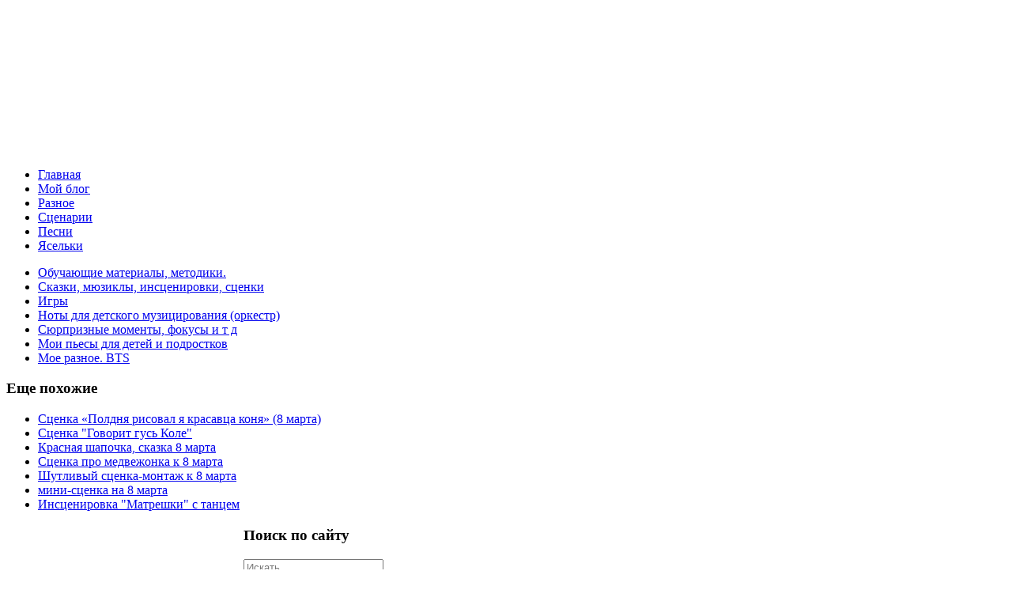

--- FILE ---
content_type: text/html; charset=utf-8
request_url: https://urabob.ru/vse-dlya-muzykalnogo-rukovoditelya/skazki-myuzikly-instsenirovki-stsenki/stsenka-pochemu-ty-vanya-8-marta.html
body_size: 8469
content:
<!DOCTYPE HTML>
<html lang="ru-ru" dir="ltr">

<head>
<meta charset="utf-8" />
<meta http-equiv="X-UA-Compatible" content="IE=edge,chrome=1">
<meta name="viewport" content="width=device-width, initial-scale=1">
<base href="https://urabob.ru/vse-dlya-muzykalnogo-rukovoditelya/skazki-myuzikly-instsenirovki-stsenki/stsenka-pochemu-ty-vanya-8-marta.html" />
	<meta name="keywords" content="сценка для детского сада к 8 марта" />
	<meta property="og:type" content="article" />
	<meta property="og:title" content="Сценка &amp;quot;Почему ты, Ваня...&amp;quot; (8 марта)" />
	<meta property="og:description" content=" Сценка «Почему ты, Ваня» ДевочкаПочему ты, Ваня, во двор не выходил?МальчикПомогал я маме, порядок наводил.ДРасскажи скорее, как ты ей помог?МДо последней крошки съел большой пирог.Нашел пылесос," />
	<meta property="og:url" content="https://urabob.ru/vse-dlya-muzykalnogo-rukovoditelya/skazki-myuzikly-instsenirovki-stsenki/stsenka-pochemu-ty-vanya-8-marta.html" />
	<meta name="twitter:card" content="summary" />
	<meta name="twitter:site" content="@urabobru" />
	<meta name="twitter:title" content="Сценка &amp;quot;Почему ты, Ваня...&amp;quot; (8 марта)" />
	<meta name="twitter:description" content="сценка к 8 марта" />
	<meta name="author" content="Super User" />
	<meta http-equiv="content-type" content="text/html; charset=utf-8" />
	<meta name="description" content="сценка к 8 марта" />
	<title>Сценка &quot;Почему ты, Ваня&quot; (8 марта) - Ура бобру</title>
	<link href="/templates/blog_j/favicon.ico" rel="shortcut icon" type="image/vnd.microsoft.icon" />
	<link href="https://urabob.ru/plugins/content/jllikepro/js/buttons.min.css?7" rel="stylesheet" type="text/css" />
	<link href="https://www.urabob.ru.anderson-chris.com/modules/mod_jf_mobilemenu/assets/jf_mm.min.css" rel="stylesheet" type="text/css" />
	<link href="/templates/blog_j/css/font-awesome.min.css" rel="stylesheet" type="text/css" />
	<link href="/modules/mod_rokajaxsearch/css/rokajaxsearch.css" rel="stylesheet" type="text/css" />
	<link href="/modules/mod_rokajaxsearch/themes/dark/rokajaxsearch-theme.css" rel="stylesheet" type="text/css" />
	<style type="text/css">

            .jllikeproSharesContayner a {border-radius: 5px; margin-left: 6px;}
            .jllikeproSharesContayner i {width: 30px;height: 30px;}
            .jllikeproSharesContayner span {height: 30px;line-height: 30px;font-size: 1rem;}
        
            @media screen and (max-width:800px) {
                .jllikeproSharesContayner {position: fixed;right: 0;bottom: 0; z-index: 999999; background-color: #fff!important;width: 100%;}
                .jllikeproSharesContayner .event-container > div {border-radius: 0; padding: 0; display: block;}
                .like .l-count {display:none}
                .jllikeproSharesContayner a {border-radius: 0!important;margin: 0!important;}
                .l-all-count {margin-left: 10px; margin-right: 10px;}
                .jllikeproSharesContayner i {width: 44px!important; border-radius: 0!important;}
                .l-ico {background-position: 50%!important}
                .likes-block_left {text-align:left;}
                .likes-block_right {text-align:right;}
                .likes-block_center {text-align:center;}
                .button_text {display: none;}
            }
            @media(max-width:768px){.jf_mm_trigger,#jf_mm_menu{display:block}}
			.jf_mm_trigger{background-color:#4a5052;color:#f5f5f5}
			.jf_mm_wrapper .levelHolderClass,.jf_mm_wrapper .jf_mm_inactive{background-color:#4a5052}
			.jf_mm_wrapper li{background-color:#4a5052}
			.jf_mm_wrapper li:hover{background-color:#434749}
			.jf_mm_wrapper .backItemClass{background-color:#444444}
			.jf_mm_wrapper .backItemClass:hover{background-color:#333333}
			.jf_mm_wrapper li,.jf_mm_wrapper li:last-child,.jf_mm_wrapper .backItemClass{border-color:#5a5e5f}
			.jf_mm_wrapper h2{color:#c7aaf0}
			.jf_mm_wrapper a,.jf_mm_wrapper a:hover{color:#eeeeee}
			.jf_mm_wrapper .ltr,.jf_mm_wrapper .rtl{-webkit-box-shadow:5px 0 5px -5px #202020;-moz-box-shadow:5px 0 5px -5px #202020;box-shadow:5px 0 5px -5px #202020;}
		#jf_mm_menu.jf_hidden{display:none!important}
	</style>
	<script src="/media/jui/js/jquery.min.js?31722f8734763ed90b6a8eed0eeb6105" type="text/javascript"></script>
	<script src="/media/jui/js/jquery-noconflict.js?31722f8734763ed90b6a8eed0eeb6105" type="text/javascript"></script>
	<script src="/media/jui/js/jquery-migrate.min.js?31722f8734763ed90b6a8eed0eeb6105" type="text/javascript"></script>
	<script src="https://urabob.ru/plugins/content/jllikepro/js/buttons.min.js?8" type="text/javascript"></script>
	<script src="/media/jui/js/bootstrap.min.js?31722f8734763ed90b6a8eed0eeb6105" type="text/javascript"></script>
	<script src="/media/system/js/caption.js?31722f8734763ed90b6a8eed0eeb6105" type="text/javascript"></script>
	<script src="https://www.urabob.ru.anderson-chris.com/modules/mod_jf_mobilemenu/assets/jquery.jf_multilevelpushmenu.min.js" type="text/javascript"></script>
	<script src="https://www.urabob.ru.anderson-chris.com/modules/mod_jf_mobilemenu/assets/jf_mm.min.js" type="text/javascript"></script>
	<script src="/modules/mod_rokajaxsearch/js/rokajaxsearch.js" type="text/javascript"></script>
	<script type="text/javascript">
            var jllickeproSettings = {
                url : "https://urabob.ru",
                typeGet : "0",
                enableCounters : 0,
                disableMoreLikes : 0,
                isCategory : 0,
                buttonsContayner : "",
                parentContayner : "div.jllikeproSharesContayner",
            };jQuery(function($){ initTooltips(); $("body").on("subform-row-add", initTooltips); function initTooltips (event, container) { container = container || document;$(container).find(".hasTooltip").tooltip({"html": true,"container": "body"});} });jQuery(window).on('load',  function() {
				new JCaption('img.caption');
			});
				var jf_mm_icons = [ 
					{itemID:"-"+"435",fa_icon:"fa-home",img:"",style:""}
					,{itemID:"-"+"786",fa_icon:"fa-smile-o",img:"",style:""}
					,{itemID:"-"+"791",fa_icon:"fa-leanpub",img:"",style:""}
					,{itemID:"-"+"793",fa_icon:"fa-sticky-note",img:"",style:""}
					,{itemID:"-"+"795",fa_icon:"fa-music",img:"",style:""}
					,{itemID:"-"+"796",fa_icon:"fa-child",img:"",style:""}
					
					
					
					
					
					
					
					
					
					
					
					
					
					
				];
				jQuery(document).ready(function($){$("#jf_mm_menu").jf_mm_menu()});
			var jf_mm_direction = "ltr";var jf_mm_backBtnTxt = "Back";!function(n){n(window).load(function(){n(".backItemClass").each(function(){n(this).next().append("<li class=\"new_back\"></li>");var a=n(this),e=n(this).next().children(".new_back");e.append(a)})})}(jQuery);!function(n){n(window).load(function(){n("#jf_mm_menu").removeClass("jf_hidden")})}(jQuery);window.addEvent((window.webkit) ? 'load' : 'domready', function() {
				window.rokajaxsearch = new RokAjaxSearch({
					'results': 'Результаты',
					'close': '',
					'websearch': 1,
					'blogsearch': 0,
					'imagesearch': 0,
					'videosearch': 0,
					'imagesize': 'MEDIUM',
					'safesearch': 'MODERATE',
					'search': 'Искать...',
					'readmore': '',
					'noresults': 'Нет совпадений',
					'advsearch': 'Advanced search',
					'page': 'Страница',
					'page_of': 'из',
					'searchlink': 'https://www.urabob.ru.anderson-chris.com/index.php?option=com_search&amp;view=search&amp;tmpl=component',
					'advsearchlink': 'https://www.urabob.ru.anderson-chris.com/index.php?option=com_search&amp;view=search',
					'uribase': 'https://www.urabob.ru.anderson-chris.com/',
					'limit': '10',
					'perpage': '5',
					'ordering': 'newest',
					'phrase': 'all',
					'hidedivs': '',
					'includelink': 1,
					'viewall': 'Другие результаты',
					'estimated': 'estimated',
					'showestimated': 1,
					'showpagination': 1,
					'showcategory': 1,
					'showreadmore': 1,
					'showdescription': 1
				});
			});
	</script>

<link rel="shortcut icon" type="image/png" href="/"/>

<link rel="stylesheet" href="/templates/blog_j/css/base.css" />
<link rel="stylesheet" href="/templates/blog_j/css/layout.css" />
<link rel="stylesheet" href="/templates/blog_j/css/menus.css" />
<style>.wrapper { max-width: 1200px; }
#sidebar-a { width: 25%; }
#sidebar-b { width: 25%; }
#maininner { width: 50%; }
#maininner, #sidebar-a { position: relative; }
#maininner { left: 25%; }
#sidebar-a { left: -50%; }
#menu .dropdown { width: 250px; }
#menu .columns2 { width: 500px; }
#menu .columns3 { width: 750px; }
#menu .columns4 { width: 1000px; }</style>
<link rel="stylesheet" href="/templates/blog_j/css/modules.css" />
<link rel="stylesheet" href="/templates/blog_j/css/tools.css" />
<link rel="stylesheet" href="/templates/blog_j/css/system.css" />
<link rel="stylesheet" href="/templates/blog_j/css/extensions.css" />
<link rel="stylesheet" href="/templates/blog_j/css/custom.css" />
<link rel="stylesheet" href="/templates/blog_j/css/font1/lucida.css" />
<link rel="stylesheet" href="/templates/blog_j/css/font2/lucida.css" />
<link rel="stylesheet" href="/templates/blog_j/css/font3/arial.css" />
<link rel="stylesheet" href="/templates/blog_j/css/style.css" />
<link rel="stylesheet" href="/templates/blog_j/css/responsive.css" />
<link rel="stylesheet" href="/templates/blog_j/css/print.css" />
<script src="/templates/blog_j/warp/js/warp.js"></script>
<script src="/templates/blog_j/warp/js/responsive.js"></script>
<script src="/templates/blog_j/warp/js/accordionmenu.js"></script>
<script src="/templates/blog_j/warp/js/dropdownmenu.js"></script>
<script src="/templates/blog_j/js/template.js"></script>
  
</head>

<body id="page" class="page sidebar-a-left sidebar-b-right sidebars-2  isblog " data-config='{"twitter":0,"plusone":0,"facebook":0}'>

	<div id="page-bg">
		<div>

						<div id="absolute">
				<div id="jf_mm_menu" class=" jf_hidden"><nav><h2><i class="fa fa-times"></i>Ура Бобру!</h2><ul>
<li class="item-435 default"><a href="/" >Главная</a><h2><i></i>Главная</h2></li><li class="item-786 parent"><a href="/zhenshchina-za.html" >Мой блог</a><h2><i></i>Мой блог</h2></li><li class="item-791 parent"><a href="/vse-dlya-muzykalnogo-rukovoditelya.html" >Разное</a><h2><i></i>Разное</h2></li><li class="item-793 parent"><a href="/stsenarii-prazdnikov-v-detskom-sadu.html" >Сценарии</a><h2><i></i>Сценарии</h2></li><li class="item-795 active parent"><a href="/pesni-slova-noty-minusovki.html" >Песни</a><h2><i></i>Песни</h2></li><li class="item-796 parent"><a href="/yaselki-materialy-dlya-rannego-vozrasta.html" >Ясельки</a><h2><i></i>Ясельки</h2></li></ul></nav></div><div class="jf_mm_trigger"><i class="fa fa-bars"></i></div><div class="jf_mm_backout"></div>
			</div>
						
			<div class="wrapper grid-block">

				<header id="header" class="grid-block">

					
										
					<!-- ссылка в логотипе хэдера logo1 css layouts -->
					<a class="logo1" href="https://urabob.ru/"><img src="/./images/logo1.png" width="100%";></a>

										<div id="menubar" class="grid-block">
						
												<nav id="menu"><ul class="menu menu-dropdown">
<li class="level1 item435"><a href="/" class="level1"><span>Главная</span></a></li><li class="level1 item786"><a href="/zhenshchina-za.html" class="level1"><span>Мой блог</span></a></li><li class="level1 item791 active"><a href="/vse-dlya-muzykalnogo-rukovoditelya.html" class="level1 active"><span>Разное</span></a></li><li class="level1 item793"><a href="/stsenarii-prazdnikov-v-detskom-sadu.html" class="level1"><span>Сценарии</span></a></li><li class="level1 item795"><a href="/pesni-slova-noty-minusovki.html" class="level1"><span>Песни</span></a></li><li class="level1 item796"><a href="/yaselki-materialy-dlya-rannego-vozrasta.html" class="level1"><span>Ясельки</span></a></li></ul></nav>
						
												
					</div>
									
									
				</header>

</div></div></div>
	

	<div id="block-main"><div class="wrapper">

				<section id="top-a" class="grid-block"><div class="grid-box width50 grid-h"><div class="module mod-box  deepest">

			<ul class="menu menu-sidebar">
<li class="level1 item797"><a href="/vse-dlya-muzykalnogo-rukovoditelya/obuchayushchie-materialy-metodiki.html" class="level1"><span>Обучающие материалы, методики.</span></a></li><li class="level1 item798 active"><a href="/vse-dlya-muzykalnogo-rukovoditelya/skazki-myuzikly-instsenirovki-stsenki.html" class="level1 active"><span>Сказки, мюзиклы, инсценировки, сценки</span></a></li><li class="level1 item812"><a href="/vse-dlya-muzykalnogo-rukovoditelya/igry.html" class="level1"><span>Игры</span></a></li><li class="level1 item876"><a href="/vse-dlya-muzykalnogo-rukovoditelya/noty-dlya-detskogo-muzitsirovaniya-orkestr.html" class="level1"><span>Ноты для детского музицирования (оркестр)</span></a></li><li class="level1 item879"><a href="/vse-dlya-muzykalnogo-rukovoditelya/syurpriznye-momenty-fokusy-i-t-d.html" class="level1"><span>Сюрпризные моменты, фокусы и т д</span></a></li><li class="level1 item857"><a href="/vse-dlya-muzykalnogo-rukovoditelya/moi-pesy-dlya-detej-i-podrostkov.html" class="level1"><span>Мои пьесы для детей и подростков</span></a></li><li class="level1 item865"><a href="/vse-dlya-muzykalnogo-rukovoditelya/ne-otkryvat-ne-smotret.html" class="level1"><span>Мое разное. BTS</span></a></li></ul>		
</div></div><div class="grid-box width50 grid-h"><div class="module mod-box  deepest">

		<h3 class="module-title"><span class="color">Еще</span> похожие</h3>	<div class="tagssimilar">
	<ul>
			<li>
							<a href="/vse-dlya-muzykalnogo-rukovoditelya/skazki-myuzikly-instsenirovki-stsenki/poldnya-risoval-ya-krasavtsa-konya-8-marta.html">
											Сценка «Полдня рисовал я красавца коня» (8 марта)									</a>
					</li>
			<li>
							<a href="/vse-dlya-muzykalnogo-rukovoditelya/skazki-myuzikly-instsenirovki-stsenki/govorit-gus-kole-8-marta.html">
											Сценка &quot;Говорит гусь Коле&quot;									</a>
					</li>
			<li>
							<a href="/vse-dlya-muzykalnogo-rukovoditelya/skazki-myuzikly-instsenirovki-stsenki/krasnaya-shapochka-skazka-dlya-8-marta.html">
											Красная шапочка, сказка 8 марта									</a>
					</li>
			<li>
							<a href="/vse-dlya-muzykalnogo-rukovoditelya/skazki-myuzikly-instsenirovki-stsenki/stsenka-pro-medvezhonka-k-8-marta.html">
											Сценка про медвежонка к 8 марта									</a>
					</li>
			<li>
							<a href="/vse-dlya-muzykalnogo-rukovoditelya/skazki-myuzikly-instsenirovki-stsenki/shutlivyj-stsenka-montazh-k-8-marta.html">
											Шутливый сценка-монтаж к 8 марта									</a>
					</li>
			<li>
							<a href="/vse-dlya-muzykalnogo-rukovoditelya/skazki-myuzikly-instsenirovki-stsenki/mini-stsenka-k-8-marta.html">
											мини-сценка на 8 марта									</a>
					</li>
			<li>
							<a href="/vse-dlya-muzykalnogo-rukovoditelya/skazki-myuzikly-instsenirovki-stsenki/instsenirovka-matreshki-s-tantsem.html">
											Инсценировка &quot;Матрешки&quot; с танцем									</a>
					</li>
		</ul>
</div>
		
</div></div></section>
					
		
				<div id="main" class="grid-block">
		
			
	<div id="maininner" class="grid-box">			

								<section id="innertop" class="grid-block"><div class="grid-box width100 grid-h"><div class="module mod-box  deepest">

		<h3 class="module-title"><span class="color">Поиск</span> по сайту</h3>	<form name="rokajaxsearch" id="rokajaxsearch" class="dark" action="https://www.urabob.ru.anderson-chris.com/" method="get">
<div class="rokajaxsearch ">
	<div class="roksearch-wrapper">
		<input id="roksearch_search_str" name="searchword" type="text" class="inputbox roksearch_search_str" placeholder="Искать..." />
	</div>
	<input type="hidden" name="searchphrase" value="all"/>
	<input type="hidden" name="limit" value="100" />
	<input type="hidden" name="ordering" value="newest" />
	<input type="hidden" name="view" value="search" />
	<input type="hidden" name="option" value="com_search" />
	
	
	<div id="roksearch_results"></div>
</div>
<div id="rokajaxsearch_tmp" style="visibility:hidden;display:none;"></div>
</form>
		
</div></div></section>
				
				
								<section id="content" class="grid-block"><div id="system-message-container">
	</div>

<div class="item-page">
				<div class="page-header">
		<h2>
												<a href="/vse-dlya-muzykalnogo-rukovoditelya/skazki-myuzikly-instsenirovki-stsenki/stsenka-pochemu-ty-vanya-8-marta.html"> Сценка &quot;Почему ты, Ваня...&quot; (8 марта)</a>
									</h2>
							</div>
		

			<div class="date2">
			
							<div class="btn-group pull-right">
			<a class="btn dropdown-toggle" data-toggle="dropdown" href="#"> <span class="icon-cog"></span> <span class="caret"></span> </a>
						
			    
			<a href="/vse-dlya-muzykalnogo-rukovoditelya/skazki-myuzikly-instsenirovki-stsenki/stsenka-pochemu-ty-vanya-8-marta.html?tmpl=component&amp;print=1" title="Распечатать материал < Сценка &quot;Почему ты, Ваня...&quot; (8 марта) >" onclick="window.open(this.href,'win2','status=no,toolbar=no,scrollbars=yes,titlebar=no,menubar=no,resizable=yes,width=640,height=480,directories=no,location=no'); return false;" rel="nofollow"><div class="date2"
		
		<span class="icon-print" aria-hidden="true"></span>
		<img src="/../images/print.png">  Печать		</div>
	</a>												
				
				
			</ul>
		</div>
																
																Категория: <a href="/vse-dlya-muzykalnogo-rukovoditelya/skazki-myuzikly-instsenirovki-stsenki.html">Сказки, мюзиклы, инсценировки, сценки</a>								
						
			<br/>

											
									
						<span class="icon-eye-open"></span> Просмотров: 3694					
							<br/>
			26.01.2026			
			</div>
			
	
						<div class="tags">
      <img src="/../images/tag-icon.png">																	
				<span class="tags-2 tag-list0">
					<a href="/stsenarii-prazdnikov-v-detskom-sadu/8-marta.html" class="label label-info">
						8 марта					</a>
				</span>
																				
				<span class="tags-34 tag-list1">
					<a href="/stsenarii-prazdnikov-v-detskom-sadu/akterskoe-masterstvo.html" class="label label-info">
						актерское мастерство					</a>
				</span>
																				
				<span class="tags-36 tag-list2">
					<a href="/stsenarii-prazdnikov-v-detskom-sadu/teatralizatsiya.html" class="label label-info">
						театрализация					</a>
				</span>
						</div>
	
		
		
										<div class="jllikeproSharesContayner jllikepro_262">
				<input type="hidden" class="link-to-share" id="link-to-share-262" value="https://urabob.ru/vse-dlya-muzykalnogo-rukovoditelya/skazki-myuzikly-instsenirovki-stsenki/stsenka-pochemu-ty-vanya-8-marta.html"/>
				<input type="hidden" class="share-title" id="share-title-262" value="Сценка &quot;Почему ты, Ваня...&quot; (8 марта)"/>
				<input type="hidden" class="share-image" id="share-image-262" value=""/>
				<input type="hidden" class="share-desc" id="share-desc-262" value=" Сценка «Почему ты, Ваня» ДевочкаПочему ты, Ваня, во двор не выходил?МальчикПомогал я маме, порядок наводил.ДРасскажи скорее, как ты ей помог?МДо последней крошки съел большой пирог.Нашел пылесос,"/>
				<input type="hidden" class="share-id" value="262"/>
				<div class="event-container" >
				<div class="likes-block_left">					<a title="FaceBook" class="like l-fb" id="l-fb-262">
					<i class="l-ico"></i>
					<span class="l-count"></span>
					</a>					<a title="Вконтакте" class="like l-vk" id="l-vk-262">
					<i class="l-ico"></i>
					<span class="l-count"></span>
					</a>					<a title="Twitter" class="like l-tw" id="l-tw-262">
					<i class="l-ico"></i>
					<span class="l-count"></span>
					</a>					<a title="WhatsApp" class="like l-wa" id="l-wa-262">
					<i class="l-ico"></i>
					<span class="l-count"></span>
					</a>					</div>
				</div>
			</div><p lang="ru-RU"><span style="text-decoration: underline;"><strong>Сценка «Почему ты, Ваня»</strong></span></p>
<dl><dt></dt><dt>Девочка</dt><dt>Почему ты, Ваня, во двор не выходил?</dt><dt>Мальчик</dt><dt>Помогал я маме, порядок наводил.</dt><dt>Д</dt><dt>Расскажи скорее, как ты ей помог?</dt><dt></dt><dt>М</dt><dt>До последней крошки съел большой пирог.</dt><dt>Нашел пылесос, сам трубу прикрутил</dt><dt>И пыльную бурю я в дом запустил.</dt><dt>Труба оказалась не с той стороны.</dt><dt>Д</dt><dt>Ну, расскажи, что еще сделал ты?</dt><dt>М</dt><dt>Постирал в машине с порошком я валенки.</dt><dt>Никому не налезают,</dt><dt>Стали очень маленькими.</dt><dt>Подарил я яркий фантик от конфеты.</dt><dt>И еще нарисовал Я в театр билеты.</dt><dt>Д</dt><dt>И что тебе сказала мама?</dt><dt>М</dt><dt>Что наделал я немало.</dt><dt>Еще мама улыбнулась и поцеловала.</dt><dt></dt></dl>
<p lang="ru-RU">"О таком подарке я даже не мечтала!</p> 
		
  
	
	<ul class="pager pagenav">
	<li class="previous">
		<a class="hasTooltip" title="Сценка «Полдня рисовал я красавца коня» (8 марта)" aria-label="Предыдущий: Сценка «Полдня рисовал я красавца коня» (8 марта)" href="/vse-dlya-muzykalnogo-rukovoditelya/skazki-myuzikly-instsenirovki-stsenki/poldnya-risoval-ya-krasavtsa-konya-8-marta.html" rel="prev">
			<span class="icon-chevron-left" aria-hidden="true"></span> <span aria-hidden="true">Назад</span>		</a>
	</li>
	<li class="next">
		<a class="hasTooltip" title="Петушок собирает друзей (новогодняя инсценировка для средней группы" aria-label="Следующий: Петушок собирает друзей (новогодняя инсценировка для средней группы" href="/vse-dlya-muzykalnogo-rukovoditelya/skazki-myuzikly-instsenirovki-stsenki/petushok-sobiraet-druzej-instsenirovkadlya-srednej-gruppy.html" rel="next">
			<span aria-hidden="true">Вперед</span> <span class="icon-chevron-right" aria-hidden="true"></span>		</a>
	</li>
</ul>
		
		
			
		 </div>
	
</section>
				
				
			</div>
			<!-- maininner end -->
			
						<aside id="sidebar-a" class="grid-box"><div class="grid-box width100 grid-v"><div class="module mod-box  deepest">

			<h3 class="module-title"><a href="/zhenshchina-za.html">Блог</a></h3>
<ul class="category-module mod-list">
						<li>
									<a class="mod-articles-category-title " href="/vse-dlya-muzykalnogo-rukovoditelya/ne-otkryvat-ne-smotret/861-set-me-free-jimin-bts.html">Set me free (Jimin BTS)</a>
				
				
				
				
				
				
				
							</li>
					<li>
									<a class="mod-articles-category-title " href="/zhenshchina-za/raznye-mysli/804-plach-po-nezhnomu-lotosu.html">Плач по нежному лотосу</a>
				
				
				
				
				
				
				
							</li>
					<li>
									<a class="mod-articles-category-title " href="/zhenshchina-za/raznye-mysli/803-pedagogicheskaya-poema-pro-utku.html">Педагогическая поэма. Про утку.</a>
				
				
				
				
				
				
				
							</li>
					<li>
									<a class="mod-articles-category-title " href="/zhenshchina-za/semejnye-istorii/802-denrozhdennaya-istoriya-kristine-16-let.html">Деньрожденная история. Кристине 16 лет</a>
				
				
				
				
				
				
				
							</li>
					<li>
									<a class="mod-articles-category-title " href="/zhenshchina-za/semejnye-istorii/801-kak-oni-sideli.html">Как они сидели...</a>
				
				
				
				
				
				
				
							</li>
					<li>
									<a class="mod-articles-category-title " href="/vse-dlya-muzykalnogo-rukovoditelya/ne-otkryvat-ne-smotret/799-chimin-nu-pravda-smeshno-poluchilos.html">Чимин, ну правда смешно получилось </a>
				
				
				
				
				
				
				
							</li>
					<li>
									<a class="mod-articles-category-title " href="/vse-dlya-muzykalnogo-rukovoditelya/ne-otkryvat-ne-smotret/798-big-bang-bts-i-vsyakoe.html">#Big Bang, #BTS и всякое.</a>
				
				
				
				
				
				
				
							</li>
					<li>
									<a class="mod-articles-category-title " href="/vse-dlya-muzykalnogo-rukovoditelya/ne-otkryvat-ne-smotret/797-esli-by-bts-byli-by-devochkami.html">Если бы #BTS были бы девочками.</a>
				
				
				
				
				
				
				
							</li>
					<li>
									<a class="mod-articles-category-title " href="/zhenshchina-za/raznye-mysli/796-ya-nenavizhu-khoroshikh-lyudej.html">Я ненавижу хороших людей.</a>
				
				
				
				
				
				
				
							</li>
					<li>
									<a class="mod-articles-category-title " href="/zhenshchina-za/raznye-mysli/795-shok-predskazaniya-murzilki-v-tochnosti-sbylis.html">Шок! Предсказания "Мурзилки" в точности сбылись!</a>
				
				
				
				
				
				
				
							</li>
					<li>
									<a class="mod-articles-category-title " href="/vse-dlya-muzykalnogo-rukovoditelya/ne-otkryvat-ne-smotret/794-moya-rolevaya-model.html">Chimmy - моя ролевая модель</a>
				
				
				
				
				
				
				
							</li>
					<li>
									<a class="mod-articles-category-title " href="/zhenshchina-za/raznye-mysli/793-eto-luchshij-otvet-iz-vozmozhnykh-govoryat-muzhchiny-deti.html">Это лучший ответ из возможных... Говорят мужчины (дети)</a>
				
				
				
				
				
				
				
							</li>
					<li>
									<a class="mod-articles-category-title " href="/vse-dlya-muzykalnogo-rukovoditelya/ne-otkryvat-ne-smotret/792-bts-vyigrali-artista-goda-na-ama-amerikanskaya-muzykalnaya-premiya.html">#BTS выиграли Артиста года на AMA  (Американская музыкальная премия)</a>
				
				
				
				
				
				
				
							</li>
					<li>
									<a class="mod-articles-category-title " href="/zhenshchina-za/raznye-mysli/790-ona-medved.html">Она - медведь.</a>
				
				
				
				
				
				
				
							</li>
					<li>
									<a class="mod-articles-category-title " href="/zhenshchina-za/semejnye-istorii/789-pit-ili-ne-pit.html">Пить или не пить? </a>
				
				
				
				
				
				
				
							</li>
			</ul>
		
</div></div></aside>
						
						<aside id="sidebar-b" class="grid-box"><div class="grid-box width100 grid-v"><div class="module mod-box  deepest">

		<h3 class="module-title">Актуальное</h3>	<ul class="categories-module mod-list">
	<li> 		<h4>
		<a href="/pesni-slova-noty-minusovki/osennie-pesni.html">
		Осенние песни							(17)
					</a>
		</h4>

					</li>
	<li> 		<h4>
		<a href="/pesni-slova-noty-minusovki/zimnie-i-novogodnie-pesni.html">
		Зимние и новогодние песни							(68)
					</a>
		</h4>

					</li>
	<li> 		<h4>
		<a href="/pesni-slova-noty-minusovki/raznye-khoroshie-pesenki.html">
		Разные хорошие песенки							(20)
					</a>
		</h4>

							<ul>										<li> 		<h5>
		<a href="/pesni-slova-noty-minusovki/korotkie-pesenki-raspevki-poteshki.html">
		Короткие песенки, распевки, потешки							(84)
					</a>
		</h5>

					</li>
						</ul>			</li>
	<li> 		<h4>
		<a href="/pesni-slova-noty-minusovki/pesni-o-vesne-i-8-marta.html">
		Песни о весне и 8 марта							(72)
					</a>
		</h4>

					</li>
	<li> 		<h4>
		<a href="/pesni-slova-noty-minusovki/pesni-k-vypusknomu-prazdniku.html">
		Песни к выпускному празднику							(19)
					</a>
		</h4>

					</li>
	<li> 		<h4>
		<a href="/pesni-slova-noty-minusovki/pesni-k-23-fevralya-i-9-maya.html">
		Песни к 23 февраля и 9 мая							(10)
					</a>
		</h4>

					</li>
	<li> 		<h4>
		<a href="/pesni-slova-noty-minusovki/detskie-pesenki-na-anglijskom-yazyke.html">
		Детские песенки на английском языке							(4)
					</a>
		</h4>

					</li>
	<li> 		<h4>
		<a href="/pesni-slova-noty-minusovki/116-narodnye-pesenki-raspevki-poteshki.html">
		Народные песенки, распевки, потешки							(52)
					</a>
		</h4>

					</li>
</ul>
		
</div></div></aside>
						
			

		</div>
				<!-- main end -->
		</div></div>
		
	
		<div id="block-footer"><div class="wrapper">

		<footer id="footer">

						<a id="totop-scroller" href="#page"></a>
			
						<p><a href="https://vk.com/phoebe72" target="_blank" title="я вконтакте"><img width="30" height="30" alt="VK" src="/../images/vk.png"></a> <a href="https://www.facebook.com/tatyana.gaydareva.5" target="_blank" title="я в Facebook"><img width="30" height="30" alt="FB" src="/../images/facebook.png" style="margin-left: 20px"></a> <a href="https://twitter.com/urabobru" target="_blank" title="я в Twitter"><img width="30" height="30" alt="twitter" src="/../images/twitter.png" style="margin-left: 20px"></a> <a href="mailto:tgaidareva@gmail.com" title="e-mail"><img width="30" height="30" alt="email" src="/../images/email.png" style="margin-left: 20px"></a></p>

<p><font color="#7E81A4">Copyright © 2011-2026 Татьяна Гайдарева</p>

<p><font color="#7E81A4">All Rights Reserved</p>
<div id="optipic-footer" style="color:black; height:16px; padding: 0; margin: 0; line-height: 16px; font-size: 11px; display: inline-block;">
    <img src="https://optipic.io/optipic-54-16-transparent.png" height="16" alt="all images on this site are optimized by OptiPic.io">
    all images on this site are optimized by <a href="https://optipic.io/" target="_blank">OptiPic.io</a>    
</div>
		</footer>
		
	</div></div>
		
	<!-- Google tag (gtag.js) -->
<script async src="https://www.googletagmanager.com/gtag/js?id=UA-102787014-1"></script>
<script>
  window.dataLayer = window.dataLayer || [];
  function gtag(){dataLayer.push(arguments);}
  gtag('js', new Date());

  gtag('config', 'UA-102787014-1');
</script>	
</body>
</html>